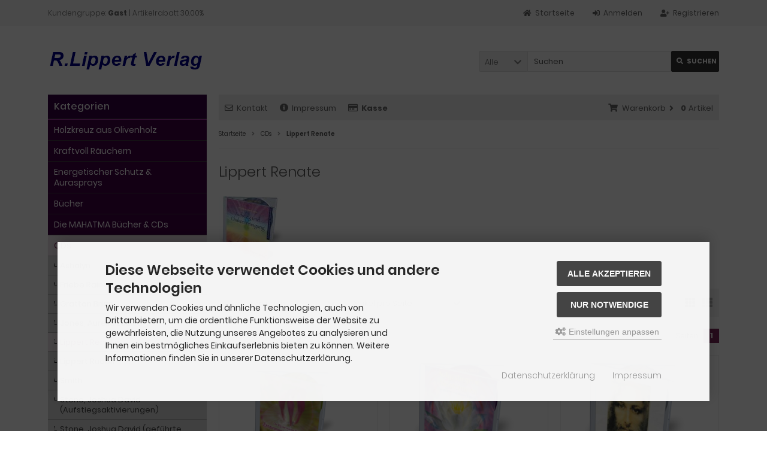

--- FILE ---
content_type: text/html; charset=utf-8
request_url: https://shop.lippert-verlag.de/index.php?cPath=25_27
body_size: 10814
content:
<!DOCTYPE html>
<html lang="de">
<head>
<meta charset="utf-8" />
<meta name="viewport" content="width=device-width, initial-scale=1.0, user-scalable=yes" />
<title>Lippert Renate</title>
<meta name="keywords" content="lippert, renate" />
<meta name="description" content="Lippert Renate" />
<meta name="robots" content="index,follow" />
<meta name="author" content="Renate Lippert" />
<meta name="revisit-after" content="5 days" />
<link rel="canonical" href="https://shop.lippert-verlag.de/index.php?cPath=25_27" />
<link rel="icon" type="image/png" sizes="16x16" href="https://shop.lippert-verlag.de/templates/tpl_modified_responsive/favicons/favicon-16x16.png" />
<link rel="icon" type="image/png" sizes="32x32" href="https://shop.lippert-verlag.de/templates/tpl_modified_responsive/favicons/favicon-32x32.png" />
<link rel="shortcut icon" href="https://shop.lippert-verlag.de/templates/tpl_modified_responsive/favicons/favicon.ico" />
<link rel="apple-touch-icon" href="https://shop.lippert-verlag.de/templates/tpl_modified_responsive/favicons/apple-touch-icon.png" />
<link rel="mask-icon" href="https://shop.lippert-verlag.de/templates/tpl_modified_responsive/favicons/safari-pinned-tab.svg" color="#888888" />
<meta name="msapplication-TileColor" content="#ffffff" />
<meta name="theme-color" content="#ffffff" />
<meta name="msapplication-config" content="https://shop.lippert-verlag.de/templates/tpl_modified_responsive/favicons/browserconfig.xml" />
<link rel="manifest" href="https://shop.lippert-verlag.de/templates/tpl_modified_responsive/favicons/site.webmanifest" />
<!--
=========================================================
modified eCommerce Shopsoftware (c) 2009-2013 [www.modified-shop.org]
=========================================================

modified eCommerce Shopsoftware offers you highly scalable E-Commerce-Solutions and Services.
The Shopsoftware is redistributable under the GNU General Public License (Version 2) [http://www.gnu.org/licenses/gpl-2.0.html].
based on: E-Commerce Engine Copyright (c) 2006 xt:Commerce, created by Mario Zanier & Guido Winger and licensed under GNU/GPL.
Information and contribution at http://www.xt-commerce.com

=========================================================
Please visit our website: www.modified-shop.org
=========================================================
-->
<meta name="generator" content="(c) by modified eCommerce Shopsoftware 12E https://www.modified-shop.org" />
<link rel="stylesheet" href="https://shop.lippert-verlag.de/templates/tpl_modified_responsive/stylesheet.min.css?v=1711377547" type="text/css" media="screen" />
<script type="text/javascript">
  var DIR_WS_BASE = "https://shop.lippert-verlag.de/";
  var DIR_WS_CATALOG = "/";
  var SetSecCookie = "1";
</script>
</head>
<body>
<div class="sidebar_closer"><i class="fas fa-times"></i></div><div id="layout_wrap"><div id="layout_navbar"><div class="layout_navbar_inner"><ul class="topnavigation cf"><li class="tn_group">  Kundengruppe:  <strong>Gast</strong> | Artikelrabatt 30.00%</li><li><a title="Registrieren" href="https://shop.lippert-verlag.de/create_account.php"><i class="fas fa-user-plus"></i><span class="tn_nomobile">Registrieren</span></a></li><li><a title="Anmelden" href="https://shop.lippert-verlag.de/login.php"><i class="fas fa-sign-in-alt"></i><span class="tn_nomobile">Anmelden</span></a></li><li><a title="Startseite" href="https://shop.lippert-verlag.de/"><i class="fas fa-home"></i><span class="tn_nomobile">Startseite</span></a></li></ul></div></div><div id="layout_logo" class="cf"><div id="logo"><a href="https://shop.lippert-verlag.de/" title="Startseite &bull; R. Lippert Verlag Shop"><img src="https://shop.lippert-verlag.de/templates/tpl_modified_responsive/img/logo_head.png" alt="R. Lippert Verlag Shop" /></a></div><div id="search"><form id="quick_find" action="https://shop.lippert-verlag.de/advanced_search_result.php" method="get" class="box-search"><div class="search_inner search_cat_mode"><div class="search_cat"><select name="categories_id" id="cat_search"><option value="" selected="selected">Alle</option><option value="167">Holzkreuz aus Olivenholz</option><option value="163">Kraftvoll Räuchern</option><option value="162">Energetischer Schutz &amp; Aurasprays</option><option value="1">Bücher</option><option value="64">Die MAHATMA Bücher &amp; CDs</option><option value="25">CDs</option><option value="104">Downloads</option><option value="129">Energiekristalle</option><option value="28">Bilder</option><option value="34">Meditationszubehör</option><option value="30">Set - Angebote</option></select><input type="hidden" name="inc_subcat" value="1" /></div>  <div class="search_input"><input type="text" name="keywords" placeholder="Suchen" id="inputString" maxlength="30" autocomplete="off" /></div><div class="cssButtonPos2 cf"><span class="cssButton cssButtonColor1"><i class="fas fa-search"></i><span class="cssButtonText" >Suchen</span><button type="submit" class="cssButtonText" title="Suchen" id="inputStringSubmit">Suchen</button></span></div></div></form><div class="suggestionsBox" id="suggestions" style="display:none;"><div class="suggestionList" id="autoSuggestionsList">&nbsp;</div></div></div>  </div><div class="sidebar_layer"></div><div id="layout_content" class="cf"><div id="col_right"><div class="col_right_inner cf"><div id="content_navbar"><ul class="contentnavigation"><li class="sidebar_btn"><span id="sidebar_marker"></span><a href="#" title="Men&uuml;"><i class="fas fa-bars"></i><span class="cn_nomobile_text">Men&uuml;</span></a></li><li class="cn_nomobile"><a title="Kontakt" href="https://shop.lippert-verlag.de/shop_content.php?coID=7"><i class="far fa-envelope"></i>Kontakt</a></li>              <li class="cn_nomobile"><a title="Impressum" href="https://shop.lippert-verlag.de/shop_content.php?coID=4"><i class="fas fa-info-circle"></i>Impressum</a></li>              <li class="cn_nomobile"><a title="Kasse" href="https://shop.lippert-verlag.de/checkout_shipping.php"><strong><i class="far fa-credit-card"></i>Kasse</strong></a></li><li class="cart"><div id="cart_short"><a id="toggle_cart" title="Warenkorb" href="https://shop.lippert-verlag.de/shopping_cart.php"><span class="cart_01"><i class="fas fa-shopping-cart"></i></span><span class="cart_02">Warenkorb<i class="fas fa-angle-right"></i></span><span class="cart_03"><span class="cart_05">(</span>0<span class="cart_05">)</span></span><span class="cart_04">Artikel</span></a></div><div class="toggle_cart"><div class="mini"><strong>Ihr Warenkorb ist leer.</strong></div></div></li>                          </ul></div><div id="breadcrumb"><span class="breadcrumb_info"></span>  <span itemscope itemtype="http://schema.org/BreadcrumbList"><span itemprop="itemListElement" itemscope itemtype="http://schema.org/ListItem"><a itemprop="item" href="https://shop.lippert-verlag.de/" class="headerNavigation"><span itemprop="name">Startseite</span></a><meta itemprop="position" content="1" /></span><i class="fas fa-angle-right"></i><span itemprop="itemListElement" itemscope itemtype="http://schema.org/ListItem"><a itemprop="item" href="https://shop.lippert-verlag.de/index.php?cPath=25" class="headerNavigation"><span itemprop="name">CDs</span></a><meta itemprop="position" content="2" /></span><i class="fas fa-angle-right"></i><span itemprop="itemListElement" itemscope itemtype="http://schema.org/ListItem"><meta itemprop="item" content="https://shop.lippert-verlag.de/index.php?cPath=25_27" /><span class="current" itemprop="name">Lippert Renate</span><meta itemprop="position" content="3" /></span></span></div>          <h1>Lippert Renate</h1><div class="cat_description cf"><picture><source media="(max-width:600px)" data-srcset="https://shop.lippert-verlag.de/images/categories/noimage.gif"><source data-srcset="https://shop.lippert-verlag.de/images/categories/27.jpg"><img class="lazyload cat_image ci_nomargin" data-src="https://shop.lippert-verlag.de/images/categories/27.jpg" title="Lippert Renate" alt="Lippert Renate" /><noscript><img class="cat_image ci_nomargin" src="https://shop.lippert-verlag.de/images/categories/27.jpg" alt="Lippert Renate" /></noscript></picture></div><div class="filter_bar cf"><div class="sort_bar cf"><div class="sort_bar_row cf"><div class="sort_bar_item"><form id="sort" action="https://shop.lippert-verlag.de/index.php?cPath=25_27" method="post"><select name="filter_sort" onchange="this.form.submit()" aria-label="Sortierung"><option value="" selected="selected">Sortieren nach ...</option><option value="1">A bis Z</option><option value="2">Z bis A</option><option value="3">Preis aufsteigend</option><option value="4">Preis absteigend</option><option value="5">Neueste Produkte zuerst</option><option value="6">&Auml;lteste Produkte zuerst</option><option value="7">Am meisten verkauft</option></select><noscript><input type="submit" value="Anzeigen" id="filter_sort_submit" /></noscript></form></div><div class="sort_bar_item"><form id="set" action="https://shop.lippert-verlag.de/index.php?cPath=25_27" method="post"><select name="filter_set" onchange="this.form.submit()" aria-label="Artikel pro Seite"><option value="" selected="selected">Artikel pro Seite</option><option value="3">3 Artikel pro Seite</option><option value="12">12 Artikel pro Seite</option><option value="27">27 Artikel pro Seite</option><option value="999999">Alle Artikel anzeigen</option></select><noscript><input type="submit" value="Anzeigen" id="filter_set_submit" /></noscript></form></div><div class="sort_bar_item right cf"><a rel="nofollow" class="view_list" href="https://shop.lippert-verlag.de/index.php?cPath=25_27&amp;show=list" title="Listenansicht"><i class="fas fa-th-list"></i></a><a rel="nofollow" class="view_box active" href="https://shop.lippert-verlag.de/index.php?cPath=25_27&amp;show=box" title="Boxansicht"><i class="fas fa-th"></i></a></div></div></div></div><div class="pagination_bar cf"><div class="pagination_text">Zeige <strong>1</strong> bis <strong>6</strong> (von insgesamt <strong>6</strong> Artikeln)</div><div class="pagination_list"><ul>  <li class="plain">Seiten:</li><li class="current">1</li></ul></div></div><div class="listingcontainer cf"><div class="listingbox"><div class="lb_inner"><div class="lb_image"><a href="https://shop.lippert-verlag.de/product_info.php?products_id=651"><picture><source media="(max-width:360px)" data-srcset="https://shop.lippert-verlag.de/images/product_images/thumbnail_images/651_0.jpg"><source media="(max-width:480px)" data-srcset="https://shop.lippert-verlag.de/images/product_images/midi_images/651_0.jpg"><source media="(max-width:600px)" data-srcset="https://shop.lippert-verlag.de/images/product_images/thumbnail_images/651_0.jpg"><source media="(max-width:690px)" data-srcset="https://shop.lippert-verlag.de/images/product_images/thumbnail_images/651_0.jpg"><source media="(max-width:920px)" data-srcset="https://shop.lippert-verlag.de/images/product_images/thumbnail_images/651_0.jpg"><source media="(max-width:985px)" data-srcset="https://shop.lippert-verlag.de/images/product_images/midi_images/651_0.jpg"><source data-srcset="https://shop.lippert-verlag.de/images/product_images/thumbnail_images/651_0.jpg"><img class="lazyload" data-src="https://shop.lippert-verlag.de/images/product_images/thumbnail_images/651_0.jpg" alt="CD Entspannung durch Loslassen" title="CD Entspannung durch Loslassen"><noscript><img src="https://shop.lippert-verlag.de/images/product_images/thumbnail_images/651_0.jpg" alt="CD Entspannung durch Loslassen" title="CD Entspannung durch Loslassen" /></noscript></picture></a></div><div class="lb_title"><h2><a href="https://shop.lippert-verlag.de/product_info.php?products_id=651">CD Entspannung durch Loslassen</a></h2></div><div class="lb_shipping">Lieferzeit: <a rel="nofollow" target="_blank" href="https://shop.lippert-verlag.de/popup_content.php?coID=14" title="Information" class="iframe">3-4 Tage</a></div><div class="lb_price"><span class="standard_price"><span class="value_price">19,90 EUR</span></span></div><div class="lb_tax">inkl. 19 % MwSt. zzgl. <a rel="nofollow" target="_blank" href="https://shop.lippert-verlag.de/popup_content.php?coID=1" title="Information" class="iframe">Versandkosten</a></div><div class="lb_buttons cf"><div class="cssButtonPos11"><a href="https://shop.lippert-verlag.de/product_info.php?products_id=651"><span class="cssButton cssButtonColor1" title=" Details"><i class="fas fa-chevron-circle-right"></i></span></a></div></div></div></div><div class="listingbox"><div class="lb_inner"><div class="lb_image"><a href="https://shop.lippert-verlag.de/product_info.php?products_id=440"><picture><source media="(max-width:360px)" data-srcset="https://shop.lippert-verlag.de/images/product_images/thumbnail_images/440_0.jpg"><source media="(max-width:480px)" data-srcset="https://shop.lippert-verlag.de/images/product_images/midi_images/440_0.jpg"><source media="(max-width:600px)" data-srcset="https://shop.lippert-verlag.de/images/product_images/thumbnail_images/440_0.jpg"><source media="(max-width:690px)" data-srcset="https://shop.lippert-verlag.de/images/product_images/thumbnail_images/440_0.jpg"><source media="(max-width:920px)" data-srcset="https://shop.lippert-verlag.de/images/product_images/thumbnail_images/440_0.jpg"><source media="(max-width:985px)" data-srcset="https://shop.lippert-verlag.de/images/product_images/midi_images/440_0.jpg"><source data-srcset="https://shop.lippert-verlag.de/images/product_images/thumbnail_images/440_0.jpg"><img class="lazyload" data-src="https://shop.lippert-verlag.de/images/product_images/thumbnail_images/440_0.jpg" alt="Aufgestiegene Meisterinnen" title="Aufgestiegene Meisterinnen"><noscript><img src="https://shop.lippert-verlag.de/images/product_images/thumbnail_images/440_0.jpg" alt="Aufgestiegene Meisterinnen" title="Aufgestiegene Meisterinnen" /></noscript></picture></a></div><div class="lb_title"><h2><a href="https://shop.lippert-verlag.de/product_info.php?products_id=440">Aufgestiegene Meisterinnen</a></h2></div><div class="lb_shipping">Lieferzeit: <a rel="nofollow" target="_blank" href="https://shop.lippert-verlag.de/popup_content.php?coID=14" title="Information" class="iframe">3-4 Tage</a></div><div class="lb_price"><span class="standard_price"><span class="value_price">14,90 EUR</span></span></div><div class="lb_tax">inkl. 19 % MwSt. zzgl. <a rel="nofollow" target="_blank" href="https://shop.lippert-verlag.de/popup_content.php?coID=1" title="Information" class="iframe">Versandkosten</a></div><div class="lb_buttons cf"><div class="cssButtonPos11"><a href="https://shop.lippert-verlag.de/product_info.php?products_id=440"><span class="cssButton cssButtonColor1" title=" Details"><i class="fas fa-chevron-circle-right"></i></span></a></div></div></div></div><div class="listingbox"><div class="lb_inner"><div class="lb_image"><a href="https://shop.lippert-verlag.de/product_info.php?products_id=266"><picture><source media="(max-width:360px)" data-srcset="https://shop.lippert-verlag.de/images/product_images/thumbnail_images/266_0.jpg"><source media="(max-width:480px)" data-srcset="https://shop.lippert-verlag.de/images/product_images/midi_images/266_0.jpg"><source media="(max-width:600px)" data-srcset="https://shop.lippert-verlag.de/images/product_images/thumbnail_images/266_0.jpg"><source media="(max-width:690px)" data-srcset="https://shop.lippert-verlag.de/images/product_images/thumbnail_images/266_0.jpg"><source media="(max-width:920px)" data-srcset="https://shop.lippert-verlag.de/images/product_images/thumbnail_images/266_0.jpg"><source media="(max-width:985px)" data-srcset="https://shop.lippert-verlag.de/images/product_images/midi_images/266_0.jpg"><source data-srcset="https://shop.lippert-verlag.de/images/product_images/thumbnail_images/266_0.jpg"><img class="lazyload" data-src="https://shop.lippert-verlag.de/images/product_images/thumbnail_images/266_0.jpg" alt="Christus CD" title="Christus CD"><noscript><img src="https://shop.lippert-verlag.de/images/product_images/thumbnail_images/266_0.jpg" alt="Christus CD" title="Christus CD" /></noscript></picture></a></div><div class="lb_title"><h2><a href="https://shop.lippert-verlag.de/product_info.php?products_id=266">Christus CD</a></h2></div><div class="lb_shipping">Lieferzeit: <a rel="nofollow" target="_blank" href="https://shop.lippert-verlag.de/popup_content.php?coID=14" title="Information" class="iframe">3-4 Tage</a></div><div class="lb_price"><span class="standard_price"><span class="value_price">14,90 EUR</span></span></div><div class="lb_tax">inkl. 19 % MwSt. zzgl. <a rel="nofollow" target="_blank" href="https://shop.lippert-verlag.de/popup_content.php?coID=1" title="Information" class="iframe">Versandkosten</a></div><div class="lb_buttons cf"><div class="cssButtonPos11"><a href="https://shop.lippert-verlag.de/product_info.php?products_id=266"><span class="cssButton cssButtonColor1" title=" Details"><i class="fas fa-chevron-circle-right"></i></span></a></div></div></div></div><div class="listingbox"><div class="lb_inner"><div class="lb_image"><a href="https://shop.lippert-verlag.de/product_info.php?products_id=257"><picture><source media="(max-width:360px)" data-srcset="https://shop.lippert-verlag.de/images/product_images/thumbnail_images/257_0.jpg"><source media="(max-width:480px)" data-srcset="https://shop.lippert-verlag.de/images/product_images/midi_images/257_0.jpg"><source media="(max-width:600px)" data-srcset="https://shop.lippert-verlag.de/images/product_images/thumbnail_images/257_0.jpg"><source media="(max-width:690px)" data-srcset="https://shop.lippert-verlag.de/images/product_images/thumbnail_images/257_0.jpg"><source media="(max-width:920px)" data-srcset="https://shop.lippert-verlag.de/images/product_images/thumbnail_images/257_0.jpg"><source media="(max-width:985px)" data-srcset="https://shop.lippert-verlag.de/images/product_images/midi_images/257_0.jpg"><source data-srcset="https://shop.lippert-verlag.de/images/product_images/thumbnail_images/257_0.jpg"><img class="lazyload" data-src="https://shop.lippert-verlag.de/images/product_images/thumbnail_images/257_0.jpg" alt="Mutter Maria - CD" title="Mutter Maria - CD"><noscript><img src="https://shop.lippert-verlag.de/images/product_images/thumbnail_images/257_0.jpg" alt="Mutter Maria - CD" title="Mutter Maria - CD" /></noscript></picture></a></div><div class="lb_title"><h2><a href="https://shop.lippert-verlag.de/product_info.php?products_id=257">Mutter Maria - CD</a></h2></div><div class="lb_shipping">Lieferzeit: <a rel="nofollow" target="_blank" href="https://shop.lippert-verlag.de/popup_content.php?coID=14" title="Information" class="iframe">3-4 Tage</a></div><div class="lb_price"><span class="standard_price"><span class="value_price">14,90 EUR</span></span></div><div class="lb_tax">inkl. 19 % MwSt. zzgl. <a rel="nofollow" target="_blank" href="https://shop.lippert-verlag.de/popup_content.php?coID=1" title="Information" class="iframe">Versandkosten</a></div><div class="lb_buttons cf"><div class="cssButtonPos11"><a href="https://shop.lippert-verlag.de/product_info.php?products_id=257"><span class="cssButton cssButtonColor1" title=" Details"><i class="fas fa-chevron-circle-right"></i></span></a></div></div></div></div><div class="listingbox"><div class="lb_inner"><div class="lb_image"><a href="https://shop.lippert-verlag.de/product_info.php?products_id=254"><picture><source media="(max-width:360px)" data-srcset="https://shop.lippert-verlag.de/images/product_images/thumbnail_images/254_0.jpg"><source media="(max-width:480px)" data-srcset="https://shop.lippert-verlag.de/images/product_images/midi_images/254_0.jpg"><source media="(max-width:600px)" data-srcset="https://shop.lippert-verlag.de/images/product_images/thumbnail_images/254_0.jpg"><source media="(max-width:690px)" data-srcset="https://shop.lippert-verlag.de/images/product_images/thumbnail_images/254_0.jpg"><source media="(max-width:920px)" data-srcset="https://shop.lippert-verlag.de/images/product_images/thumbnail_images/254_0.jpg"><source media="(max-width:985px)" data-srcset="https://shop.lippert-verlag.de/images/product_images/midi_images/254_0.jpg"><source data-srcset="https://shop.lippert-verlag.de/images/product_images/thumbnail_images/254_0.jpg"><img class="lazyload" data-src="https://shop.lippert-verlag.de/images/product_images/thumbnail_images/254_0.jpg" alt="Licht - Meditationen (CD 3)" title="Licht - Meditationen (CD 3)"><noscript><img src="https://shop.lippert-verlag.de/images/product_images/thumbnail_images/254_0.jpg" alt="Licht - Meditationen (CD 3)" title="Licht - Meditationen (CD 3)" /></noscript></picture></a></div><div class="lb_title"><h2><a href="https://shop.lippert-verlag.de/product_info.php?products_id=254">Licht - Meditationen (CD 3)</a></h2></div><div class="lb_shipping">Lieferzeit: <a rel="nofollow" target="_blank" href="https://shop.lippert-verlag.de/popup_content.php?coID=14" title="Information" class="iframe">3-4 Tage</a></div><div class="lb_price"><span class="standard_price"><span class="value_price">14,90 EUR</span></span></div><div class="lb_tax">inkl. 19 % MwSt. zzgl. <a rel="nofollow" target="_blank" href="https://shop.lippert-verlag.de/popup_content.php?coID=1" title="Information" class="iframe">Versandkosten</a></div><div class="lb_buttons cf"><div class="cssButtonPos11"><a href="https://shop.lippert-verlag.de/product_info.php?products_id=254"><span class="cssButton cssButtonColor1" title=" Details"><i class="fas fa-chevron-circle-right"></i></span></a></div></div></div></div><div class="listingbox"><div class="lb_inner"><div class="lb_image"><a href="https://shop.lippert-verlag.de/product_info.php?products_id=255"><picture><source media="(max-width:360px)" data-srcset="https://shop.lippert-verlag.de/images/product_images/thumbnail_images/255_0.jpg"><source media="(max-width:480px)" data-srcset="https://shop.lippert-verlag.de/images/product_images/midi_images/255_0.jpg"><source media="(max-width:600px)" data-srcset="https://shop.lippert-verlag.de/images/product_images/thumbnail_images/255_0.jpg"><source media="(max-width:690px)" data-srcset="https://shop.lippert-verlag.de/images/product_images/thumbnail_images/255_0.jpg"><source media="(max-width:920px)" data-srcset="https://shop.lippert-verlag.de/images/product_images/thumbnail_images/255_0.jpg"><source media="(max-width:985px)" data-srcset="https://shop.lippert-verlag.de/images/product_images/midi_images/255_0.jpg"><source data-srcset="https://shop.lippert-verlag.de/images/product_images/thumbnail_images/255_0.jpg"><img class="lazyload" data-src="https://shop.lippert-verlag.de/images/product_images/thumbnail_images/255_0.jpg" alt="Licht - Meditationen (CD 4)" title="Licht - Meditationen (CD 4)"><noscript><img src="https://shop.lippert-verlag.de/images/product_images/thumbnail_images/255_0.jpg" alt="Licht - Meditationen (CD 4)" title="Licht - Meditationen (CD 4)" /></noscript></picture></a></div><div class="lb_title"><h2><a href="https://shop.lippert-verlag.de/product_info.php?products_id=255">Licht - Meditationen (CD 4)</a></h2></div><div class="lb_shipping">Lieferzeit: <a rel="nofollow" target="_blank" href="https://shop.lippert-verlag.de/popup_content.php?coID=14" title="Information" class="iframe">3-4 Tage</a></div><div class="lb_price"><span class="standard_price"><span class="value_price">14,90 EUR</span></span></div><div class="lb_tax">inkl. 19 % MwSt. zzgl. <a rel="nofollow" target="_blank" href="https://shop.lippert-verlag.de/popup_content.php?coID=1" title="Information" class="iframe">Versandkosten</a></div><div class="lb_buttons cf"><div class="cssButtonPos11"><a href="https://shop.lippert-verlag.de/product_info.php?products_id=255"><span class="cssButton cssButtonColor1" title=" Details"><i class="fas fa-chevron-circle-right"></i></span></a></div></div></div></div></div><div class="pagination_bar cf"><div class="pagination_text">Zeige <strong>1</strong> bis <strong>6</strong> (von insgesamt <strong>6</strong> Artikeln)</div><div class="pagination_list"><ul>  <li class="plain">Seiten:</li><li class="current">1</li></ul></div></div></div></div><div id="col_left_overlay"><div id="col_left"><div class="col_left_inner cf"><div class="box_category"><div class="box_category_header">Kategorien</div><div class="box_category_line"></div><ul id="categorymenu"><li class="level1"><a href="https://shop.lippert-verlag.de/index.php?cPath=167" title="Holzkreuz aus Olivenholz">Holzkreuz aus Olivenholz</a></li><li class="level1"><a href="https://shop.lippert-verlag.de/index.php?cPath=163" title="Kraftvoll Räuchern">Kraftvoll Räuchern</a></li><li class="level1"><a href="https://shop.lippert-verlag.de/index.php?cPath=162" title="Energetischer Schutz &amp; Aurasprays">Energetischer Schutz &amp; Aurasprays</a></li><li class="level1"><a href="https://shop.lippert-verlag.de/index.php?cPath=1" title="Bücher">Bücher</a></li><li class="level1"><a href="https://shop.lippert-verlag.de/index.php?cPath=64" title="Die MAHATMA Bücher &amp; CDs">Die MAHATMA Bücher &amp; CDs</a></li><li class="level1 activeparent1"><a href="https://shop.lippert-verlag.de/index.php?cPath=25" title="CDs">CDs</a><ul><li class="level2"><a href="https://shop.lippert-verlag.de/index.php?cPath=25_137" title="Ashalyn">Ashalyn</a></li><li class="level2"><a href="https://shop.lippert-verlag.de/index.php?cPath=25_145" title="Friebe Rainer">Friebe Rainer</a></li><li class="level2"><a href="https://shop.lippert-verlag.de/index.php?cPath=25_131" title="Grattan Brian">Grattan Brian</a></li><li class="level2"><a href="https://shop.lippert-verlag.de/index.php?cPath=25_59" title="Jones, Aurelia Louise">Jones, Aurelia Louise</a></li><li class="level2 active2 activeparent2"><a href="https://shop.lippert-verlag.de/index.php?cPath=25_27" title="Lippert Renate">Lippert Renate</a></li><li class="level2"><a href="https://shop.lippert-verlag.de/index.php?cPath=25_26" title="Lippert Rudolf">Lippert Rudolf</a></li><li class="level2"><a href="https://shop.lippert-verlag.de/index.php?cPath=25_86" title="Smith">Smith</a></li><li class="level2"><a href="https://shop.lippert-verlag.de/index.php?cPath=25_58" title="Stone, Joshua David (Aufstiegsaktivierungen)">Stone, Joshua David (Aufstiegsaktivierungen)</a></li><li class="level2"><a href="https://shop.lippert-verlag.de/index.php?cPath=25_152" title="Stone, Joshua David (geführte Meditationen)">Stone, Joshua David (geführte Meditationen)</a></li><li class="level2"><a href="https://shop.lippert-verlag.de/index.php?cPath=25_154" title="Powell, Yael und Doug">Powell, Yael und Doug</a></li><li class="level2"><a href="https://shop.lippert-verlag.de/index.php?cPath=25_153" title="Telos Musik CD">Telos Musik CD</a></li><li class="level2"><a href="https://shop.lippert-verlag.de/index.php?cPath=25_37" title="Windrider Kiara">Windrider Kiara</a></li></ul></li><li class="level1"><a href="https://shop.lippert-verlag.de/index.php?cPath=104" title="Downloads">Downloads</a></li><li class="level1"><a href="https://shop.lippert-verlag.de/index.php?cPath=129" title="Energiekristalle">Energiekristalle</a></li><li class="level1"><a href="https://shop.lippert-verlag.de/index.php?cPath=28" title="Bilder">Bilder</a></li><li class="level1"><a href="https://shop.lippert-verlag.de/index.php?cPath=34" title="Meditationszubehör">Meditationszubehör</a></li><li class="level1"><a href="https://shop.lippert-verlag.de/index.php?cPath=30" title="Set - Angebote">Set - Angebote</a></li></ul></div><div class="box1"><div class="box_header"><span class="show_title"><i class="fas fa-chevron-down"></i>Schnellkauf</span></div><div class="box_sidebar cf"><div class="box_line"></div><p class="midi lineheight16">Bitte geben Sie die Artikelnummer aus unserem Katalog ein.</p><form id="quick_add" action="https://shop.lippert-verlag.de/index.php?cPath=25_27&amp;action=add_a_quickie" method="post"><div class="quickie_form cf"><label><input type="text" name="quickie" /><div class="cssButtonPos1 cf"><span class="cssButton cssButtonColor1"><i class="fas fa-shopping-cart"></i><button type="submit" class="cssButtonText" title="In den Korb legen"></button></span></div></label></div></form></div></div>              <div class="box1" id="loginBox"><div class="box_header"><i class="fas fa-chevron-down"></i>Willkommen zur&uuml;ck!</div><div class="box_sidebar cf"><div class="box_line"></div><form id="loginbox" action="https://shop.lippert-verlag.de/login.php?action=process" method="post" class="box-login"><label><p class="box_sub">E-Mail-Adresse:</p><input type="email" name="email_address" maxlength="50" /><p class="box_sub">Passwort:</p><input type="password" name="password" maxlength="60" /><div class="box_sub_button cf"><a href="https://shop.lippert-verlag.de/password_double_opt.php">Passwort vergessen?</a><div class="cssButtonPos3 cf"><span class="cssButton cssButtonColor1"><i class="fas fa-sign-in-alt"></i><span class="cssButtonText" >Anmelden</span><button type="submit" class="cssButtonText" title="Anmelden">Anmelden</button></span></div></div></label></form></div></div><div class="box1"><div class="box_header"><span class="show_title"><i class="fas fa-chevron-down"></i>Rezensionen</span><a class="show_all" href="https://shop.lippert-verlag.de/reviews.php">mehr <span class="arrow">&raquo;</span></a><br class="clearfix" /></div><div class="box_sidebar cf"><div class="box_line"></div><div class="box_title"><a href="https://shop.lippert-verlag.de/product_reviews_info.php?products_id=310&amp;reviews_id=1"><strong>Jesus Turin B08 - Bildkarte (15x20cm)</strong></a></div><div class="box_image"><a href="https://shop.lippert-verlag.de/product_reviews_info.php?products_id=310&amp;reviews_id=1"><img class="lazyload" data-src="https://shop.lippert-verlag.de/images/product_images/midi_images/1030_0.jpg" alt="Jesus Turin B08 - Bildkarte (15x20cm)" title="Jesus Turin B08 - Bildkarte (15x20cm)" /><noscript><img src="https://shop.lippert-verlag.de/images/product_images/thumbnail_images/1030_0.jpg" alt="Jesus Turin B08 - Bildkarte (15x20cm)" title="Jesus Turin B08 - Bildkarte (15x20cm)" /></noscript></a></div><div class="box_line abstand"></div><div class="box_reviews_note"><a target="_blank" href="https://shop.lippert-verlag.de/popup_content.php?coID=37" title="Information" class="iframe">Informationen zur Echtheit der Kundenbewertungen</a></div><div class="box_text">Dieses Geschenk von Jesus an uns Menschen kann Wunder wirken</div><div class="box_reviews_icons"><i class="fas fa-star full"></i><i class="fas fa-star full"></i><i class="fas fa-star full"></i><i class="fas fa-star full"></i><i class="fas fa-star full"></i></div></div></div><div class="box1"><div class="box_header"><span class="show_title"><i class="fas fa-chevron-down"></i>Versandland</span></div><div class="box_sidebar cf"><div class="box_line"></div><div class="box_select"><form id="countries" action="https://shop.lippert-verlag.de/index.php?cPath=25_27&amp;action=shipping_country" method="post" class="box-shipping_country"><select name="country" onchange="this.form.submit()" aria-label="Land"><option value="14">Austria</option><option value="21">Belgium</option><option value="73">France</option><option value="81" selected="selected">Germany</option><option value="97">Hungary</option><option value="105">Italy</option><option value="122">Liechtenstein</option><option value="124">Luxembourg</option><option value="141">Monaco</option><option value="150">Netherlands</option><option value="170">Poland</option><option value="195">Spain</option><option value="204">Switzerland</option></select><input type="hidden" name="cPath" value="25_27" /></form></div></div></div></div></div></div></div><div id="layout_footer"><div class="layout_footer_inner"><div class="footer_box_row cf"><div class="footer_box"><div class="footer_box_inner cf">  <div class="box3"><div class="box3_header">Mehr &uuml;ber...</div><div class="box3_line"></div><ul class="footerlist"><li class="level1"><a href="https://shop.lippert-verlag.de/shop_content.php?coID=1" title="Versandkosten, Lieferung und Zahlungsart"><i class="fas fa-angle-right"></i>Versandkosten, Lieferung und Zahlungsart</a></li><li class="level1"><a href="https://shop.lippert-verlag.de/shop_content.php?coID=2" title="Privatsph&auml;re und Datenschutz"><i class="fas fa-angle-right"></i>Privatsph&auml;re und Datenschutz</a></li><li class="level1"><a href="https://shop.lippert-verlag.de/shop_content.php?coID=3" title="Unsere AGB"><i class="fas fa-angle-right"></i>Unsere AGB</a></li><li class="level1"><a href="https://shop.lippert-verlag.de/shop_content.php?coID=4" title="Impressum"><i class="fas fa-angle-right"></i>Impressum</a></li><li class="level1"><a href="https://shop.lippert-verlag.de/shop_content.php?coID=7" title="Kontakt"><i class="fas fa-angle-right"></i>Kontakt</a></li><li class="level1"><a href="https://shop.lippert-verlag.de/shop_content.php?coID=9" title="Widerrufsrecht &amp; Widerrufsformular"><i class="fas fa-angle-right"></i>Widerrufsrecht &amp; Widerrufsformular</a></li><li class="level1"><a href="javascript:;" trigger-cookie-consent-panel=""><i class="fas fa-angle-right"></i>Cookie Einstellungen</a></li></ul></div></div></div>        <div class="footer_box"><div class="footer_box_inner cf">  <div class="box3"><div class="box3_header">Informationen</div><div class="box3_line"></div><ul class="footerlist"><li class="level1"><a href="https://shop.lippert-verlag.de/shop_content.php?coID=8" title="Sitemap"><i class="fas fa-angle-right"></i>Sitemap</a></li><li class="level1"><a href="https://shop.lippert-verlag.de/shop_content.php?coID=38" title="Buchhandel"><i class="fas fa-angle-right"></i>Buchhandel</a></li></ul></div></div></div>        <div class="footer_box"><div class="footer_box_inner cf"><div class="box3"><div class="box3_header">Zahlungsmethoden</div><div class="box3_line"></div><div class="box3_image"><img src="https://shop.lippert-verlag.de/templates/tpl_modified_responsive/img/paypal.png" alt="" /></div></div></div></div>        <div class="footer_box"><div class="footer_box_inner cf"><div class="box3"><div class="box3_header">Newsletter-Anmeldung</div><div class="box3_line"></div><p class="box3_sub">E-Mail-Adresse:</p><form id="sign_in" action="https://shop.lippert-verlag.de/newsletter.php" method="post"><div class="newsletter_form"><label><input type="email" name="email" maxlength="50" /><div class="cssButtonPos1 cf"><span class="cssButton cssButtonColor3"><i class="fas fa-chevron-circle-right"></i><button type="submit" class="cssButtonText" title="Anmelden"></button></span></div></label></div></form><p class="box3_sub">Der Newsletter kann jederzeit hier oder in Ihrem Kundenkonto abbestellt werden.</p></div></div></div>      </div></div><div class="mod_copyright">R. Lippert Verlag Shop &copy; 2026 | Template &copy; 2009-2026 by <span class="cop_magenta">mod</span><span class="cop_grey">ified eCommerce Shopsoftware</span></div></div></div><div class="copyright"><span class="cop_magenta">mod</span><span class="cop_grey">ified eCommerce Shopsoftware &copy; 2009-2026</span></div><link rel="stylesheet" property="stylesheet" href="https://shop.lippert-verlag.de/templates/tpl_modified_responsive/css/tpl_plugins.min.css?v=1711377528" type="text/css" media="screen" />
<!--[if lte IE 8]>
<link rel="stylesheet" property="stylesheet" href="https://shop.lippert-verlag.de/templates/tpl_modified_responsive/css/ie8fix.css" type="text/css" media="screen" />
<![endif]-->
<script src="https://shop.lippert-verlag.de/templates/tpl_modified_responsive/javascript/jquery.min.js" type="text/javascript"></script>
<script src="https://shop.lippert-verlag.de/templates/tpl_modified_responsive/javascript/tpl_plugins.min.js?v=1711377531" type="text/javascript"></script>
<script>var session_id='7ab39aa4a03a8928277adedccc7707d9';$('body').on('keydown paste cut input focus', '#inputString', delay(function(){if($(this).length==0){$('#suggestions').hide();}else{var post_params=$('#quick_find').serialize();$.ajax({dataType: "json", type: 'post', url: 'https://shop.lippert-verlag.de/ajax.php?ext=get_autocomplete&MODsid='+session_id, data: post_params, cache: false, async: true, success: function(data){if(data !==null && typeof data==='object'){if(data.result !==null && data.result !=undefined && data.result !=''){$('#autoSuggestionsList').html(decode_ajax(data.result));$('#suggestions').slideDown();}else{$('#suggestions').slideUp();}}}});}}, 500));function delay(fn, ms){let timer=0;return function(args){clearTimeout(timer);timer=setTimeout(fn.bind(this, args), ms || 0);}}function decode_ajax(encodedString){var textArea=document.createElement('textarea');textArea.innerHTML=encodedString;return textArea.value;}$('body').on('click', function(e){if($(e.target).closest("#suggestions").length===0){ac_closing();}});function ac_closing(){setTimeout("$('#suggestions').slideUp();", 100);}</script>  <script>$(document).ready(function(){$(".cbimages").colorbox({rel:'cbimages', scalePhotos:true, maxWidth: "90%", maxHeight: "90%", fixed: true, close: '<i class="fas fa-times"></i>', next: '<i class="fas fa-chevron-right"></i>', previous: '<i class="fas fa-chevron-left"></i>'});$(".iframe").colorbox({iframe:true, width:"780", height:"560", maxWidth: "90%", maxHeight: "90%", fixed: true, close: '<i class="fas fa-times"></i>'});$("#print_order_layer").on('submit', function(event){$.colorbox({iframe:true, width:"780", height:"560", maxWidth: "90%", maxHeight: "90%", close: '<i class="fas fa-times"></i>', href:$(this).attr("action")+'&'+$(this).serialize()});return false;});});jQuery.extend(jQuery.colorbox.settings,{current: "Bild&nbsp;{current}&nbsp;von&nbsp;{total}", previous: "Zur&uuml;ck", next: "Vor", close: "Schlie&szlig;en", xhrError: "Dieser Inhalt konnte nicht geladen werden.", imgError: "Dieses Bild konnte nicht geladen werden.", slideshowStart: "Slideshow starten", slideshowStop: "Slideshow anhalten"});</script><script id="oil-configuration" type="application/configuration">{"config_version": 1, "preview_mode": false, "advanced_settings": true, "timeout": 0, "iabVendorListUrl": "https://shop.lippert-verlag.de/ajax.php?ext=get_cookie_consent&speed=1&language=de", "locale":{"localeId": "de", "version": 1, "texts":{"label_intro_heading": "Diese Webseite verwendet Cookies und andere Technologien", "label_intro": "Wir verwenden Cookies und &auml;hnliche Technologien, auch von Drittanbietern, um die ordentliche Funktionsweise der Website zu gew&auml;hrleisten, die Nutzung unseres Angebotes zu analysieren und Ihnen ein bestm&ouml;gliches Einkaufserlebnis bieten zu k&ouml;nnen. Weitere Informationen finden Sie in unserer Datenschutzerkl&auml;rung.", "label_button_yes": "Speichern", "label_button_back": "Zur&uuml;ck", "label_button_yes_all": "Alle akzeptieren", "label_button_only_essentials": "Nur Notwendige", "label_button_advanced_settings": "<i class=\"fas fa-cogs\"></i> Einstellungen anpassen", "label_cpc_heading": "Cookie Einstellungen", "label_cpc_activate_all": "Alle aktivieren", "label_cpc_deactivate_all": "Alle deaktivieren", "label_nocookie_head": "Keine Cookies erlaubt.", "label_nocookie_text": "Bitte aktivieren Sie Cookies in den Einstellungen Ihres Browsers.", "label_third_party": " ", "label_imprint_links": "<a href='https://shop.lippert-verlag.de/popup_content.php?coID=2' onclick='return cc_popup_content(this)'>Datenschutzerkl&auml;rung</a> <a href='https://shop.lippert-verlag.de/popup_content.php?coID=4' onclick='return cc_popup_content(this)'>Impressum</a>"}}}</script><script src="https://shop.lippert-verlag.de/templates/tpl_modified_responsive/javascript/oil.min.js"></script><script>!function(e){var n={};function t(o){if(n[o])return n[o].exports;var r=n[o]={i:o,l:!1,exports:{}};return e[o].call(r.exports,r,r.exports,t),r.l=!0,r.exports}t.m=e,t.c=n,t.d=function(e,n,o){t.o(e,n)||Object.defineProperty(e,n,{configurable:!1,enumerable:!0,get:o})},t.r=function(e){Object.defineProperty(e,"__esModule",{value:!0})},t.n=function(e){var n=e&&e.__esModule?function(){return e.default}:function(){return e};return t.d(n,"a",n),n},t.o=function(e,n){return Object.prototype.hasOwnProperty.call(e,n)},t.p="/",t(t.s=115)}({115:function(e,n,t){"use strict";!function(e,n){e.__cmp||(e.__cmp=function(){function t(e){if(e){var t=!0,r=n.querySelector('script[type="application/configuration"]#oil-configuration');if(null!==r&&r.text)try{var a=JSON.parse(r.text);a&&a.hasOwnProperty("gdpr_applies_globally")&&(t=a.gdpr_applies_globally)}catch(e){}e({gdprAppliesGlobally:t,cmpLoaded:o()},!0)}}function o(){return!(!e.AS_OIL||!e.AS_OIL.commandCollectionExecutor)}var r=[],a=function(n,a,c){if("ping"===n)t(c);else{var i={command:n,parameter:a,callback:c};r.push(i),o()&&e.AS_OIL.commandCollectionExecutor(i)}};return a.commandCollection=r,a.receiveMessage=function(n){var a=n&&n.data&&n.data.__cmpCall;if(a)if("ping"===a.command)t(function(e,t){var o={__cmpReturn:{returnValue:e,success:t,callId:a.callId}};n.source.postMessage(o,n.origin)});else{var c={callId:a.callId,command:a.command,parameter:a.parameter,event:n};r.push(c),o()&&e.AS_OIL.commandCollectionExecutor(c)}},function(n){(e.attachEvent||e.addEventListener)("message",function(e){n.receiveMessage(e)},!1)}(a),function e(){if(!(n.getElementsByName("__cmpLocator").length>0))if(n.body){var t=n.createElement("iframe");t.style.display="none",t.name="__cmpLocator",n.body.appendChild(t)}else setTimeout(e,5)}(),a}())}(window,document)}});</script><script>function cc_popup_content(trgt){$.colorbox({href:trgt.href, iframe:true, width:"780", height:"560", maxWidth: "90%", maxHeight: "90%", fixed: true, close: '<i class="fas fa-times"></i>'});return false;}(function(){let eventMethod=window.addEventListener ? 'addEventListener' : 'attachEvent';let messageEvent=eventMethod==='attachEvent' ? 'onmessage' : 'message';let eventer=window[eventMethod];function receiveMessage(event){let eventDataContains=function(str){return JSON.stringify(event.data).indexOf(str)!==-1;};}eventer(messageEvent, receiveMessage, false);$(document).on('click', '[trigger-cookie-consent-panel]', function(){window.AS_OIL.showPreferenceCenter();if(!$('.as-oil.light').length){$('body').append($('<div/>').addClass('as-oil light').append($('<div/>').attr('id', 'oil-preference-center').addClass('as-oil-content-overlay cpc-dynamic-panel')));}});})();</script><script>$(window).on('load',function(){$('.show_rating input').change(function(){var $radio=$(this);$('.show_rating .selected').removeClass('selected');$radio.closest('label').addClass('selected');});$('.show_rating :radio').each(function(){if($(this).attr("checked")){$(this).closest('label').addClass('selected');}});});function alert(message, title){title=title || "Information";$.alertable.alert('<span id="alertable-title"></span><span id="alertable-content"></span>',{html: true});$('#alertable-content').html(message);$('#alertable-title').html(title);}$(function(){$('#toggle_cart').click(function(){$('.toggle_cart').slideToggle('slow');$('.toggle_wishlist').slideUp('slow');ac_closing();return false;});$('html').on('click', function(e){if(!$(e.target).closest('.toggle_cart').length > 0){$('.toggle_cart').slideUp('slow');}});});$(function(){$('#toggle_wishlist').click(function(){$('.toggle_wishlist').slideToggle('slow');$('.toggle_cart').slideUp('slow');ac_closing();return false;});$('html').on('click', function(e){if(!$(e.target).closest('.toggle_wishlist').length > 0){$('.toggle_wishlist').slideUp('slow');}});});</script><script>$(document).ready(function(){$('.slider_home').slick({slidesToShow: 1, slidesToScroll: 1, autoplay: true, autoplaySpeed: 4000, speed: 1000, cssEase: 'linear', arrows: true, dots: false, fade: true});$('.slider_home').show();$('.slider_bestseller').slick({dots: true, arrows: true, infinite: true, speed: 500, slidesToShow: 6, slidesToScroll: 6, responsive: [{breakpoint: 1060, settings:{slidesToShow: 5, slidesToScroll: 5, dots: true, arrows:false}},{breakpoint: 800, settings:{slidesToShow: 4, slidesToScroll: 4, dots: true, arrows:false}},{breakpoint: 600, settings:{slidesToShow: 3, slidesToScroll: 3, dots: true, arrows:false}},{breakpoint: 400, settings:{slidesToShow: 2, slidesToScroll: 2, dots: true, arrows:false}}]});});</script><script>$(document).ready(function(){$('select:not([name=filter_sort]):not([name=filter_set]):not([name=currency]):not([name=categories_id]):not([name=gender]):not([id^=sel_]):not([id=ec_term])').SumoSelect({search: true, searchText: "Suchbegriff...", noMatch: "Keine Treffer f&uuml;r \"{0}\""});$('select[name=filter_sort]').SumoSelect();$('select[name=filter_set]').SumoSelect();$('select[name=currency]').SumoSelect();$('select[name=categories_id]').SumoSelect();$('select[name=gender]').SumoSelect();$('select[id^=sel_]').SumoSelect();$('select[id=ec_term]').SumoSelect();var selectWord='';var selectTimer=null;$('body').on('keydown', function(e){var target=$(e.target);var tmpClass=target.attr("class");if(typeof(tmpClass)!="undefined"){if(tmpClass.indexOf("SumoSelect")>-1){var char=String.fromCharCode(e.keyCode);if(char.match('\d*\w*')){selectWord+=char;}clearTimeout(selectTimer);selectTimer=null;selectTimer=setTimeout(function(){var select=target.find("select");var options=target.find("select option");for(var x=0;x < options.length;x++){var option=options[x];var optionText=option.text.toLowerCase();if(optionText.indexOf(selectWord.toLowerCase())==0){var ul=target.find("ul");var li=target.find(".selected");var offsetUl=ul.offset();var offsetLi=li.offset();console.log(option.text);select.val(option.value);select.trigger("change");select[0].sumo.unSelectAll();select[0].sumo.toggSel(true,option.value);select[0].sumo.reload();select[0].sumo.setOnOpen();newLi=$(select[0].sumo.ul).find(".selected");var offsetNewLi=newLi.offset();ul=select[0].sumo.ul;var newOffset=offsetNewLi.top-offsetUl.top;ul.scrollTop(0);ul.scrollTop(newOffset);console.log(offsetUl.top+"~"+offsetLi.top+"~"+offsetNewLi.top);break;}}selectWord='';}, 500);}}});var tmpStr='';$('.filter_bar .SumoSelect').each(function(index){($(this).find('select').val()=='')? $(this).find('p').removeClass("Selected"): $(this).find('p').addClass("Selected");});});</script>
    <script type="text/javascript">
      $(document).ready(function() {
        $.ajax({
          dataType: "json",
          type: 'get',
          url: 'https://shop.lippert-verlag.de/ajax.php?speed=1&ext=scheduled_tasks',
          cache: false,
          async: true,
        });
      });
    </script>
    </body></html>